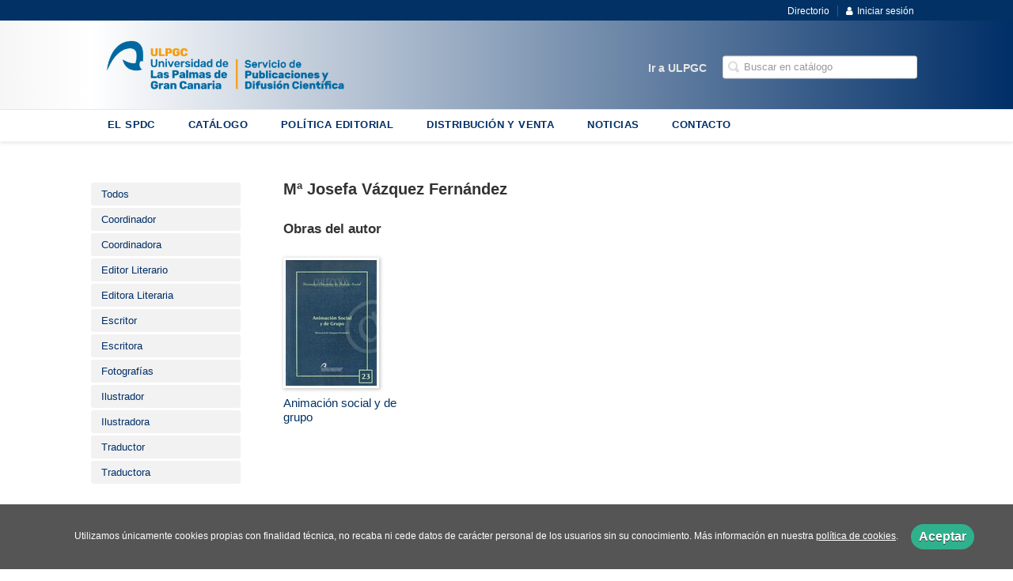

--- FILE ---
content_type: text/html; charset=utf-8
request_url: https://spdc.ulpgc.es/autor/m%C2%AA-josefa-vazquez-fernandez/
body_size: 3495
content:
<!DOCTYPE html><html lang=es><head><meta charset=UTF-8><meta name=viewport content="width=device-width, initial-scale=1.0"><meta name=description content="Mª Josefa Vázquez Fernández. "><meta name=robots content=index,follow><meta content=https://spdc.ulpgc.es/autor/mª-josefa-vazquez-fernandez/ property=og:url><meta property=og:title content="Mª Josefa Vázquez Fernández – Universidad de Las Palmas de Gran Canaria"><meta property=og:image content=http://spdc.ulpgc.es/media/ulpgc/images/thumbs/es_es-spydc-webedi-v01-978x237.png><meta name=twitter:card content=summary><meta name=twitter:title content="Mª Josefa Vázquez Fernández – Universidad de Las Palmas de Gran Canaria"><meta name=twitter:image content=http://spdc.ulpgc.es/media/ulpgc/images/thumbs/es_es-spydc-webedi-v01-978x237.png><link href=https://spdc.ulpgc.es/autor/mª-josefa-vazquez-fernandez/ rel=canonical><link rel=icon href=/media/ulpgc/images/favicon.ico><link rel=apple-touch-icon href=/media/ulpgc/images/favicon.ico><link rel=alternate href=https://spdc.ulpgc.es/autor/m%C2%AA-josefa-vazquez-fernandez/ hreflang=es><link rel=stylesheet href=/static/web/css/minify-css.css><link rel=stylesheet href=/media/ulpgc/styles/imprint.css><title>Mª Josefa Vázquez Fernández – Universidad de Las Palmas de Gran Canaria</title><script>
        function getCookie(name) {
            var dc = document.cookie;
            var prefix = name + "=";
            var begin = dc.indexOf("; " + prefix);
            if (begin == -1) {
                begin = dc.indexOf(prefix);
                if (begin != 0) return null;
            } else {
                begin += 2;
                var end = document.cookie.indexOf(";", begin);
                if (end == -1) {
                    end = dc.length;
                }
            }
            return decodeURI(dc.substring(begin + prefix.length, end));
        }

        function loadGA() {
        }

        function loadAnalyticsCookies() {
            if (parseInt(getCookie("ALLOW_ANALYTICS")) === 1){
                loadGA();
            }
        }

        function loadAllowedCookies(){
            loadAnalyticsCookies();
        }

        function setOffAdvise(all_cookies=false) {
            var doc = document;
            var date = new Date();
            date.setTime(date.getTime() + (365 * 24 * 60 * 60 * 1000));
            doc.cookie = "COOKIES_NOTICE=1;expires=" + date.toUTCString() + ";;path=/";

            if (all_cookies){
                doc.cookie = "ALLOW_ANALYTICS=1;expires=" + date.toUTCString() + ";;path=/";
                doc.cookie = "ALLOW_OTHERS=1;expires=" + date.toUTCString() + ";;path=/";
                if (typeof dataLayer !== 'undefined') {
                    dataLayer.push({'event': 'cookieLayerUpdate'});
                }
                loadAllowedCookies();
                return;
            }
            
            var cookies_msg = document.getElementById('cookie-message'),
                analytics_check = document.getElementById('allow_analytics'),
                others_check = document.getElementById('allow_others');

            cookies_msg.style.transition = "all 2s ease-in-out";
            cookies_msg.style.height = "0px";

            if (analytics_check != null && analytics_check.checked){
                doc.cookie = "ALLOW_ANALYTICS=1;;path=/";
            }

            if (others_check != null && others_check.checked){
                doc.cookie = "ALLOW_OTHERS=1;;path=/";
            }

            if (typeof dataLayer !== 'undefined') {
                dataLayer.push({'event': 'cookieLayerUpdate'});
            }

            loadAllowedCookies();
        }

    </script><script>
        window.onload = function() {
            updated = false;
            if (!$) $ = jQuery;
            if (getCookie("COOKIES_NOTICE") != 1){
                $(document).ready(function() {
                    var doc = document,
                        win = window,
                        cookielaw_msg = $("#cookie-message"),
                        cookielaw_btn = $("#cookielaw_btn");
                        cookielaw_all_btn = $("#cookielaw_all_btn");
                    cookielaw_msg.show();
                    $(document).on('click','#cookielaw_btn',function(){
                        setOffAdvise();
                    });
                    $(document).on('click','#cookielaw_all_btn, #modal_cookielaw_all_btn',function(){
                        setOffAdvise(true);
                    });
                });
            } else {
                loadAllowedCookies();
            }
        };
    </script><link rel=preload href=/static/web/fonts/font-awesome-4.7.0/css/font-awesome.min.css as=style></head><body><div class=page-wrapper><header><div class="header-top hidden-phone"><div class=container><ul class="header-top-nav pull-right"><li><a href=/p/992_directorio/ > Directorio</a></li><li class=header-login-button><a href=/login/ ><i class="fa fa-user"></i>Iniciar sesión</a></li></ul></div></div><div class=header-middle><div class=container><div class=row-fluid><div class=span6><button id=simple-menu class="navtoggle btn_header visible-phone" aria-label="Botón de menú"><span class=menu-bar></span><span class=menu-bar></span><span class=menu-bar></span></button><span class=logo><a href=/ title="Ir a la página principal"><img class=image-logo src=/media/ulpgc/images/thumbs/es_es-spydc-webedi-600x146.png alt="Universidad de Las Palmas de Gran Canaria"></a></span></div><div class="span6 hidden-phone"><div class=header-middle-right><div class="form-search-wrapper pull-right"><form class=form-search action=/search/ id=searchform method=get><input type=text id=q name=q value placeholder="Buscar en catálogo" aria-label="Campo de búsqueda"></form></div><ul class="services-menu pull-right"><li class=menu-item-7301><a href=https://ulpgc.es/ >Ir a ULPGC</a></li></ul></div></div></div></div></div><div class="header-bottom hidden-phone"><div class=container><div class=row-fluid><div class=span12><div class="subnav main-menu"><ul class="nav nav-pills"><li class=menu-item-12602><a href=/p/972_quienes-somos_33/ >EL SPDC</a></li><li class=menu-item-12603><a href=/catalogo/ >CATÁLOGO</a></li><li class=menu-item-12604><a href=/p/1554_solicitudes-para-publicar_31/ >POLÍTICA EDITORIAL</a></li><li class=menu-item-12605><a href=/distribuidores/ >DISTRIBUCIÓN Y VENTA</a></li><li class=menu-item-12606><a href=/noticias/ >NOTICIAS</a></li><li class=menu-item-12607><a href=/contacto/ >CONTACTO</a></li></ul></div></div></div></div></div></header><section class="container page-content"><div class=row-fluid><div class=row-fluid><div class="span2 secondary-nav"><a id=more-links-toggle class=visible-phone>Mª Josefa Vázquez Fernández – Universidad de Las Palmas de Gran Canaria</a><ul class="nav nav-list"><li><a href=/autores/ >Todos</a></li><li><a href=/autores/coordinador_458/ >Coordinador</a></li><li><a href=/autores/coordinadora_1304/ >Coordinadora</a></li><li><a href=/autores/editor-literario_460/ >Editor Literario</a></li><li><a href=/autores/editora-literaria_1361/ >Editora Literaria</a></li><li><a href=/autores/escritor_455/ >Escritor</a></li><li><a href=/autores/escritora_1303/ >Escritora</a></li><li><a href=/autores/fotografias_958/ >Fotografías</a></li><li><a href=/autores/ilustrador_457/ >Ilustrador</a></li><li><a href=/autores/ilustradora_1308/ >Ilustradora</a></li><li><a href=/autores/traductor_459/ >Traductor</a></li><li><a href=/autores/traductora_1334/ >Traductora</a></li></ul></div><div class="span10 author-single-bio"><section class="clearfix author-single"><h1>Mª Josefa Vázquez Fernández </h1><div class=biography></div><h2 class=author-related-books>Obras del autor</h2><ul class="books vertical five-cols row-fluid"><li class=book><a href=/libro/animacion-social-y-de-grupo_51408/ ><img class=book-cover src=/media/ulpgc/images/thumbs/edition-45042-115x160.jpg alt="Animación social y de grupo"><h4 class=book-title>Animación social y de grupo</h4></a></li></ul></section></div></div></div></section><section class=footer-top><div class=container><ul class="row-fluid footer-blocks"><li class="span6 hidden-phone"><ul class=footer-logos><li><a href=https://spdc.ulpgc.es/ ><img class=lazy src=/media/ulpgc/images/thumbs/spydc-webedi-200x49.png data-src=/media/ulpgc/images/thumbs/spydc-webedi-200x49.png alt="Imagen para el sello Universidad de Las Palmas de Gran Canaria"></a></li></ul></li><li class=span3><h5>Dirección</h5><div itemtype=https://schema.org/PostalAddress itemscope class=address id=editorial-address><p itemprop=addressLocality>C/ Practicante Ignacio Rodríguez, s/n</p><span itemprop=postalCode>35017</span><span itemprop=addressLocality>Edificio Polivalente II. Campus Universitario de Tafira</span><p itemprop=addressCountry>España</p></div></li><li class=span3><h5>Contacta con nosotros</h5><ul><li><i class="fa fa-envelope"></i><a href=mailto:serpubli@ulpgc.es>serpubli@ulpgc.es</a></li><li><i class="fa fa-phone"></i>(+34) 928 459 692 </li><li><i class="fa fa-mobile" style="font-size: 16px;"></i>(+34) 928 452 707</li></ul></li></ul></div></section><footer><div class=container><div class=row><p class=footer-info>&copy; 2026, Universidad de Las Palmas de Gran Canaria </p><ul class="nav-footer pull-right"><li class=menu-item-26695><a href=/p/975_aviso-legal/ >Aviso legal</a></li><li class=menu-item-26696><a href=/p/974_politica-de-cookies/ >Política de cookies</a></li></ul></div></div></footer><div id=sidr><div id=sidr-search><form action=/search/ method=get><input type=text name=q value placeholder="Buscar en catálogo" aria-label="Buscar en catálogo"></form></div><ul class=navtoggle><li class=menu-item-12602><a href=/p/972_quienes-somos_33/ >EL SPDC</a></li><li class=menu-item-12603><a href=/catalogo/ >CATÁLOGO</a></li><li class=menu-item-12604><a href=/p/1554_solicitudes-para-publicar_31/ >POLÍTICA EDITORIAL</a></li><li class=menu-item-12605><a href=/distribuidores/ >DISTRIBUCIÓN Y VENTA</a></li><li class=menu-item-12606><a href=/noticias/ >NOTICIAS</a></li><li class=menu-item-12607><a href=/contacto/ >CONTACTO</a></li><li class=separator></li><li class=menu-item-7301><a href=https://ulpgc.es/ >Ir a ULPGC</a></li></ul><ul class="navtoggle navtoggle-user"><li class=separator></li><li><a href=/p/992_directorio/ > Directorio</a></li><li class=separator></li><li><a href=/login/ ><i class="fa fa-user"></i>Iniciar sesión</a></li><li><a href=/cesta/ ><i class="fa fa-shopping-cart"></i>Carrito</a></li></ul></div><div id=cookie-message style=display:none><p>Utilizamos únicamente cookies propias con finalidad técnica, no recaba ni cede datos de carácter personal de los usuarios sin su conocimiento. Más información en nuestra <a href=/p/politica-de-cookies/ class=cookie-message>política de cookies</a>. <a href=javascript:; id=cookielaw_btn class=message-close data-provide=close data-dst=#cookie-message> Aceptar</a></p></div></div><script>
        // JS Variables
        var lazy_css = true;
        var front_header = "header_social";
        var background =  true;
        var background_url = "/media/ulpgc/images/header-back.png";
        var boxed = false;
        var imprint_css = "/media/ulpgc/styles/imprint.css";
    </script><script src="/static/web/js/minify-js.js?v=4"></script><script>
        window.addEventListener("load",function(event) {
            setTimeout(function(){
            }, 1000);
        });
    </script></body></html>